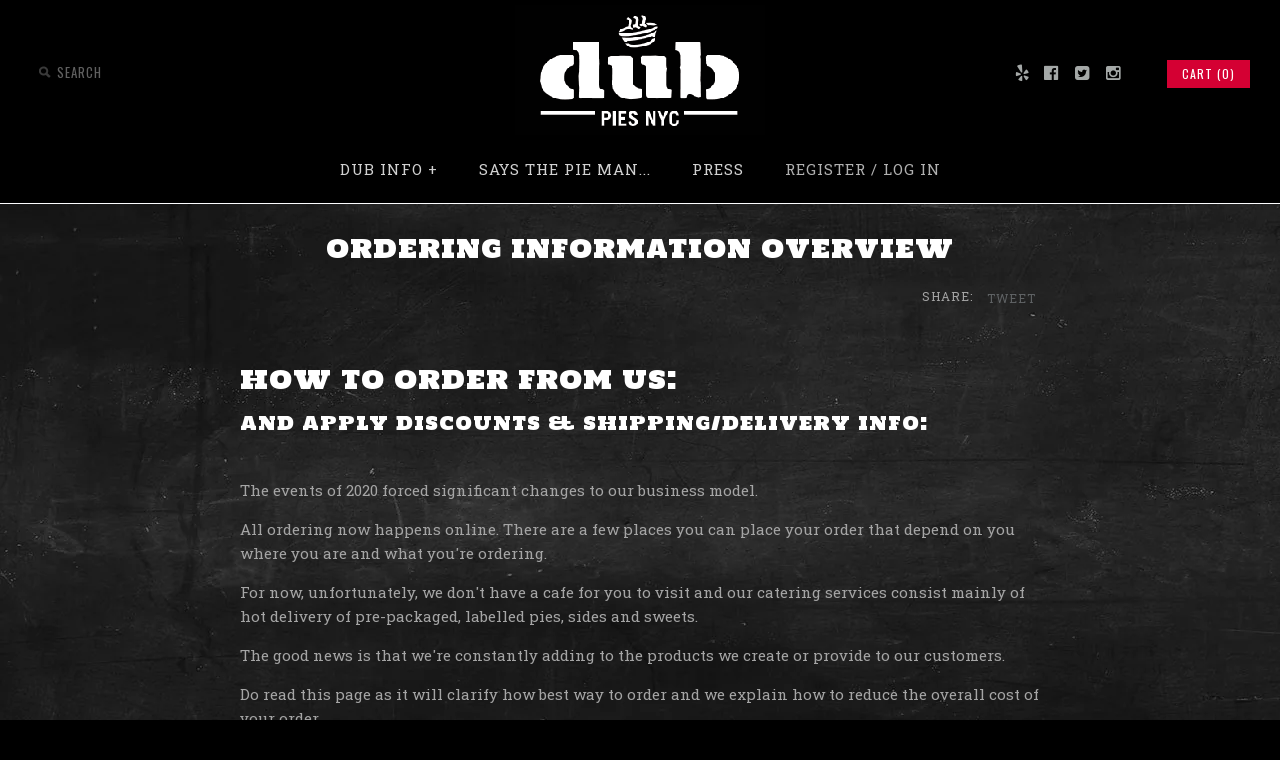

--- FILE ---
content_type: text/html; charset=utf-8
request_url: https://www.dubpies.com/pages/ordering-information-overview
body_size: 15137
content:
<!DOCTYPE html>
<!--[if lte IE 7 ]>   <html class="no-js ie7"> <![endif]-->
<!--[if IE 8 ]>   <html class="no-js ie8"> <![endif]-->
<!--[if (gt IE 8)|!(IE)]><!--> <html class="no-js"> <!--<![endif]-->
<head><meta name="google-site-verification" content="iBSrH8yJgJ1tubahSbn9Fa4FgTlToVGZDLOCV2sxjO0" />
  <!-- Symmetry 1.8.11 -->
  <meta charset="UTF-8">
  <meta http-equiv="X-UA-Compatible" content="IE=edge,chrome=1">
  <meta name="viewport" content="width=device-width,initial-scale=1.0" />
  
  <title>
    Ordering Information Overview &ndash; Down Under Bakery (DUB) Pies
  </title>
  
  <meta name="description" content="HOW TO ORDER FROM US: and apply discounts &amp;amp; shipping/delivery info:   The events of 2020 forced significant changes to our business model. All ordering now happens online. There are a few places you can place your order that depend on you where you are and what you&#39;re ordering. For now, unfortunately, we don&#39;t have" />
  
  <link rel="canonical" href="https://www.dubpies.com/pages/ordering-information-overview" />
  
  <meta name="facebook-domain-verification" content="d1gkgqq47yzmyvjzcb5tu542ukez0r" />
  
  <link rel="shortcut icon" type="image/x-icon" href="//www.dubpies.com/cdn/shop/t/28/assets/favicon.ico?v=13682667589121725451667284093">
  
  
<meta property="og:site_name" content="Down Under Bakery (DUB) Pies" />

    <meta property="og:title" content=" - Down Under Bakery (DUB) Pies" />
    <meta property="og:description" content="" />
    <meta property="og:url" content="https://www.dubpies.com" />
    <meta property="og:type" content="article" />
    
        <meta property="og:image" content="http://www.dubpies.com/cdn/shop/t/28/assets/logo.png?v=40618422997255247461667284093" />
    

  
  
  
  
  
    <link href="//fonts.googleapis.com/css?family=Roboto+Slab:400|Holtwood+One+SC|Roboto+Slab|Oswald" rel="stylesheet" type="text/css">
  
  
  <link href="//www.dubpies.com/cdn/shop/t/28/assets/styles.css?v=148036166731726674821667286441" rel="stylesheet" type="text/css" media="all" />
  
  
  
  <script src="//www.dubpies.com/cdn/shopifycloud/storefront/assets/themes_support/option_selection-b017cd28.js" type="text/javascript"></script>
  <script src="//ajax.googleapis.com/ajax/libs/jquery/1.8/jquery.min.js" type="text/javascript"></script>
  <script src="//www.dubpies.com/cdn/shopifycloud/storefront/assets/themes_support/api.jquery-7ab1a3a4.js" type="text/javascript"></script>
<script>
  Shopify.money_format = "$ {{amount}}";
  window.productJSON = [];
</script>


<style type="text/css">
  
  
  .slideshow .slide .overlay-text .text span {
    background: rgba(0, 0, 0, .6);
  }
  
  
  
  
  .slide.full-width-image .overlay-text .text span {
    background: rgba(0, 0, 0, .6);
  }
  
</style>
  <link rel="stylesheet" href="https://maxcdn.bootstrapcdn.com/font-awesome/4.4.0/css/font-awesome.min.css">
  
  <script type='text/javascript'>
window.__wtw_lucky_site_id = 46743;

	(function() {
		var wa = document.createElement('script'); wa.type = 'text/javascript'; wa.async = true;
		wa.src = ('https:' == document.location.protocol ? 'https://ssl' : 'http://cdn') + '.luckyorange.com/w.js';
		var s = document.getElementsByTagName('script')[0]; s.parentNode.insertBefore(wa, s);
	  })();
	</script>

    <script>window.performance && window.performance.mark && window.performance.mark('shopify.content_for_header.start');</script><meta name="google-site-verification" content="0J6XByDEmb8z4wO4VHriuAs10qwqR2ojUOqwZBbW9g4">
<meta id="shopify-digital-wallet" name="shopify-digital-wallet" content="/7967389/digital_wallets/dialog">
<meta name="shopify-checkout-api-token" content="ccfd6a45bb98cde97ef8d39326ec5ee2">
<script async="async" src="/checkouts/internal/preloads.js?locale=en-US"></script>
<link rel="preconnect" href="https://shop.app" crossorigin="anonymous">
<script async="async" src="https://shop.app/checkouts/internal/preloads.js?locale=en-US&shop_id=7967389" crossorigin="anonymous"></script>
<script id="apple-pay-shop-capabilities" type="application/json">{"shopId":7967389,"countryCode":"US","currencyCode":"USD","merchantCapabilities":["supports3DS"],"merchantId":"gid:\/\/shopify\/Shop\/7967389","merchantName":"Down Under Bakery (DUB) Pies","requiredBillingContactFields":["postalAddress","email","phone"],"requiredShippingContactFields":["postalAddress","email","phone"],"shippingType":"shipping","supportedNetworks":["visa","masterCard","amex","discover","elo","jcb"],"total":{"type":"pending","label":"Down Under Bakery (DUB) Pies","amount":"1.00"},"shopifyPaymentsEnabled":true,"supportsSubscriptions":true}</script>
<script id="shopify-features" type="application/json">{"accessToken":"ccfd6a45bb98cde97ef8d39326ec5ee2","betas":["rich-media-storefront-analytics"],"domain":"www.dubpies.com","predictiveSearch":true,"shopId":7967389,"locale":"en"}</script>
<script>var Shopify = Shopify || {};
Shopify.shop = "dub-pies.myshopify.com";
Shopify.locale = "en";
Shopify.currency = {"active":"USD","rate":"1.0"};
Shopify.country = "US";
Shopify.theme = {"name":"WH of 070615_Symmetry_Instagram || Hulkapps","id":122745192557,"schema_name":null,"schema_version":null,"theme_store_id":null,"role":"main"};
Shopify.theme.handle = "null";
Shopify.theme.style = {"id":null,"handle":null};
Shopify.cdnHost = "www.dubpies.com/cdn";
Shopify.routes = Shopify.routes || {};
Shopify.routes.root = "/";</script>
<script type="module">!function(o){(o.Shopify=o.Shopify||{}).modules=!0}(window);</script>
<script>!function(o){function n(){var o=[];function n(){o.push(Array.prototype.slice.apply(arguments))}return n.q=o,n}var t=o.Shopify=o.Shopify||{};t.loadFeatures=n(),t.autoloadFeatures=n()}(window);</script>
<script>
  window.ShopifyPay = window.ShopifyPay || {};
  window.ShopifyPay.apiHost = "shop.app\/pay";
  window.ShopifyPay.redirectState = null;
</script>
<script id="shop-js-analytics" type="application/json">{"pageType":"page"}</script>
<script defer="defer" async type="module" src="//www.dubpies.com/cdn/shopifycloud/shop-js/modules/v2/client.init-shop-cart-sync_C5BV16lS.en.esm.js"></script>
<script defer="defer" async type="module" src="//www.dubpies.com/cdn/shopifycloud/shop-js/modules/v2/chunk.common_CygWptCX.esm.js"></script>
<script type="module">
  await import("//www.dubpies.com/cdn/shopifycloud/shop-js/modules/v2/client.init-shop-cart-sync_C5BV16lS.en.esm.js");
await import("//www.dubpies.com/cdn/shopifycloud/shop-js/modules/v2/chunk.common_CygWptCX.esm.js");

  window.Shopify.SignInWithShop?.initShopCartSync?.({"fedCMEnabled":true,"windoidEnabled":true});

</script>
<script>
  window.Shopify = window.Shopify || {};
  if (!window.Shopify.featureAssets) window.Shopify.featureAssets = {};
  window.Shopify.featureAssets['shop-js'] = {"shop-cart-sync":["modules/v2/client.shop-cart-sync_ZFArdW7E.en.esm.js","modules/v2/chunk.common_CygWptCX.esm.js"],"init-fed-cm":["modules/v2/client.init-fed-cm_CmiC4vf6.en.esm.js","modules/v2/chunk.common_CygWptCX.esm.js"],"shop-button":["modules/v2/client.shop-button_tlx5R9nI.en.esm.js","modules/v2/chunk.common_CygWptCX.esm.js"],"shop-cash-offers":["modules/v2/client.shop-cash-offers_DOA2yAJr.en.esm.js","modules/v2/chunk.common_CygWptCX.esm.js","modules/v2/chunk.modal_D71HUcav.esm.js"],"init-windoid":["modules/v2/client.init-windoid_sURxWdc1.en.esm.js","modules/v2/chunk.common_CygWptCX.esm.js"],"shop-toast-manager":["modules/v2/client.shop-toast-manager_ClPi3nE9.en.esm.js","modules/v2/chunk.common_CygWptCX.esm.js"],"init-shop-email-lookup-coordinator":["modules/v2/client.init-shop-email-lookup-coordinator_B8hsDcYM.en.esm.js","modules/v2/chunk.common_CygWptCX.esm.js"],"init-shop-cart-sync":["modules/v2/client.init-shop-cart-sync_C5BV16lS.en.esm.js","modules/v2/chunk.common_CygWptCX.esm.js"],"avatar":["modules/v2/client.avatar_BTnouDA3.en.esm.js"],"pay-button":["modules/v2/client.pay-button_FdsNuTd3.en.esm.js","modules/v2/chunk.common_CygWptCX.esm.js"],"init-customer-accounts":["modules/v2/client.init-customer-accounts_DxDtT_ad.en.esm.js","modules/v2/client.shop-login-button_C5VAVYt1.en.esm.js","modules/v2/chunk.common_CygWptCX.esm.js","modules/v2/chunk.modal_D71HUcav.esm.js"],"init-shop-for-new-customer-accounts":["modules/v2/client.init-shop-for-new-customer-accounts_ChsxoAhi.en.esm.js","modules/v2/client.shop-login-button_C5VAVYt1.en.esm.js","modules/v2/chunk.common_CygWptCX.esm.js","modules/v2/chunk.modal_D71HUcav.esm.js"],"shop-login-button":["modules/v2/client.shop-login-button_C5VAVYt1.en.esm.js","modules/v2/chunk.common_CygWptCX.esm.js","modules/v2/chunk.modal_D71HUcav.esm.js"],"init-customer-accounts-sign-up":["modules/v2/client.init-customer-accounts-sign-up_CPSyQ0Tj.en.esm.js","modules/v2/client.shop-login-button_C5VAVYt1.en.esm.js","modules/v2/chunk.common_CygWptCX.esm.js","modules/v2/chunk.modal_D71HUcav.esm.js"],"shop-follow-button":["modules/v2/client.shop-follow-button_Cva4Ekp9.en.esm.js","modules/v2/chunk.common_CygWptCX.esm.js","modules/v2/chunk.modal_D71HUcav.esm.js"],"checkout-modal":["modules/v2/client.checkout-modal_BPM8l0SH.en.esm.js","modules/v2/chunk.common_CygWptCX.esm.js","modules/v2/chunk.modal_D71HUcav.esm.js"],"lead-capture":["modules/v2/client.lead-capture_Bi8yE_yS.en.esm.js","modules/v2/chunk.common_CygWptCX.esm.js","modules/v2/chunk.modal_D71HUcav.esm.js"],"shop-login":["modules/v2/client.shop-login_D6lNrXab.en.esm.js","modules/v2/chunk.common_CygWptCX.esm.js","modules/v2/chunk.modal_D71HUcav.esm.js"],"payment-terms":["modules/v2/client.payment-terms_CZxnsJam.en.esm.js","modules/v2/chunk.common_CygWptCX.esm.js","modules/v2/chunk.modal_D71HUcav.esm.js"]};
</script>
<script id="__st">var __st={"a":7967389,"offset":-18000,"reqid":"f9d89033-91de-4a07-9fd9-bd1d2fbfed75-1768751381","pageurl":"www.dubpies.com\/pages\/ordering-information-overview","s":"pages-79237283949","u":"2cc0a37c4462","p":"page","rtyp":"page","rid":79237283949};</script>
<script>window.ShopifyPaypalV4VisibilityTracking = true;</script>
<script id="captcha-bootstrap">!function(){'use strict';const t='contact',e='account',n='new_comment',o=[[t,t],['blogs',n],['comments',n],[t,'customer']],c=[[e,'customer_login'],[e,'guest_login'],[e,'recover_customer_password'],[e,'create_customer']],r=t=>t.map((([t,e])=>`form[action*='/${t}']:not([data-nocaptcha='true']) input[name='form_type'][value='${e}']`)).join(','),a=t=>()=>t?[...document.querySelectorAll(t)].map((t=>t.form)):[];function s(){const t=[...o],e=r(t);return a(e)}const i='password',u='form_key',d=['recaptcha-v3-token','g-recaptcha-response','h-captcha-response',i],f=()=>{try{return window.sessionStorage}catch{return}},m='__shopify_v',_=t=>t.elements[u];function p(t,e,n=!1){try{const o=window.sessionStorage,c=JSON.parse(o.getItem(e)),{data:r}=function(t){const{data:e,action:n}=t;return t[m]||n?{data:e,action:n}:{data:t,action:n}}(c);for(const[e,n]of Object.entries(r))t.elements[e]&&(t.elements[e].value=n);n&&o.removeItem(e)}catch(o){console.error('form repopulation failed',{error:o})}}const l='form_type',E='cptcha';function T(t){t.dataset[E]=!0}const w=window,h=w.document,L='Shopify',v='ce_forms',y='captcha';let A=!1;((t,e)=>{const n=(g='f06e6c50-85a8-45c8-87d0-21a2b65856fe',I='https://cdn.shopify.com/shopifycloud/storefront-forms-hcaptcha/ce_storefront_forms_captcha_hcaptcha.v1.5.2.iife.js',D={infoText:'Protected by hCaptcha',privacyText:'Privacy',termsText:'Terms'},(t,e,n)=>{const o=w[L][v],c=o.bindForm;if(c)return c(t,g,e,D).then(n);var r;o.q.push([[t,g,e,D],n]),r=I,A||(h.body.append(Object.assign(h.createElement('script'),{id:'captcha-provider',async:!0,src:r})),A=!0)});var g,I,D;w[L]=w[L]||{},w[L][v]=w[L][v]||{},w[L][v].q=[],w[L][y]=w[L][y]||{},w[L][y].protect=function(t,e){n(t,void 0,e),T(t)},Object.freeze(w[L][y]),function(t,e,n,w,h,L){const[v,y,A,g]=function(t,e,n){const i=e?o:[],u=t?c:[],d=[...i,...u],f=r(d),m=r(i),_=r(d.filter((([t,e])=>n.includes(e))));return[a(f),a(m),a(_),s()]}(w,h,L),I=t=>{const e=t.target;return e instanceof HTMLFormElement?e:e&&e.form},D=t=>v().includes(t);t.addEventListener('submit',(t=>{const e=I(t);if(!e)return;const n=D(e)&&!e.dataset.hcaptchaBound&&!e.dataset.recaptchaBound,o=_(e),c=g().includes(e)&&(!o||!o.value);(n||c)&&t.preventDefault(),c&&!n&&(function(t){try{if(!f())return;!function(t){const e=f();if(!e)return;const n=_(t);if(!n)return;const o=n.value;o&&e.removeItem(o)}(t);const e=Array.from(Array(32),(()=>Math.random().toString(36)[2])).join('');!function(t,e){_(t)||t.append(Object.assign(document.createElement('input'),{type:'hidden',name:u})),t.elements[u].value=e}(t,e),function(t,e){const n=f();if(!n)return;const o=[...t.querySelectorAll(`input[type='${i}']`)].map((({name:t})=>t)),c=[...d,...o],r={};for(const[a,s]of new FormData(t).entries())c.includes(a)||(r[a]=s);n.setItem(e,JSON.stringify({[m]:1,action:t.action,data:r}))}(t,e)}catch(e){console.error('failed to persist form',e)}}(e),e.submit())}));const S=(t,e)=>{t&&!t.dataset[E]&&(n(t,e.some((e=>e===t))),T(t))};for(const o of['focusin','change'])t.addEventListener(o,(t=>{const e=I(t);D(e)&&S(e,y())}));const B=e.get('form_key'),M=e.get(l),P=B&&M;t.addEventListener('DOMContentLoaded',(()=>{const t=y();if(P)for(const e of t)e.elements[l].value===M&&p(e,B);[...new Set([...A(),...v().filter((t=>'true'===t.dataset.shopifyCaptcha))])].forEach((e=>S(e,t)))}))}(h,new URLSearchParams(w.location.search),n,t,e,['guest_login'])})(!0,!0)}();</script>
<script integrity="sha256-4kQ18oKyAcykRKYeNunJcIwy7WH5gtpwJnB7kiuLZ1E=" data-source-attribution="shopify.loadfeatures" defer="defer" src="//www.dubpies.com/cdn/shopifycloud/storefront/assets/storefront/load_feature-a0a9edcb.js" crossorigin="anonymous"></script>
<script crossorigin="anonymous" defer="defer" src="//www.dubpies.com/cdn/shopifycloud/storefront/assets/shopify_pay/storefront-65b4c6d7.js?v=20250812"></script>
<script data-source-attribution="shopify.dynamic_checkout.dynamic.init">var Shopify=Shopify||{};Shopify.PaymentButton=Shopify.PaymentButton||{isStorefrontPortableWallets:!0,init:function(){window.Shopify.PaymentButton.init=function(){};var t=document.createElement("script");t.src="https://www.dubpies.com/cdn/shopifycloud/portable-wallets/latest/portable-wallets.en.js",t.type="module",document.head.appendChild(t)}};
</script>
<script data-source-attribution="shopify.dynamic_checkout.buyer_consent">
  function portableWalletsHideBuyerConsent(e){var t=document.getElementById("shopify-buyer-consent"),n=document.getElementById("shopify-subscription-policy-button");t&&n&&(t.classList.add("hidden"),t.setAttribute("aria-hidden","true"),n.removeEventListener("click",e))}function portableWalletsShowBuyerConsent(e){var t=document.getElementById("shopify-buyer-consent"),n=document.getElementById("shopify-subscription-policy-button");t&&n&&(t.classList.remove("hidden"),t.removeAttribute("aria-hidden"),n.addEventListener("click",e))}window.Shopify?.PaymentButton&&(window.Shopify.PaymentButton.hideBuyerConsent=portableWalletsHideBuyerConsent,window.Shopify.PaymentButton.showBuyerConsent=portableWalletsShowBuyerConsent);
</script>
<script data-source-attribution="shopify.dynamic_checkout.cart.bootstrap">document.addEventListener("DOMContentLoaded",(function(){function t(){return document.querySelector("shopify-accelerated-checkout-cart, shopify-accelerated-checkout")}if(t())Shopify.PaymentButton.init();else{new MutationObserver((function(e,n){t()&&(Shopify.PaymentButton.init(),n.disconnect())})).observe(document.body,{childList:!0,subtree:!0})}}));
</script>
<link id="shopify-accelerated-checkout-styles" rel="stylesheet" media="screen" href="https://www.dubpies.com/cdn/shopifycloud/portable-wallets/latest/accelerated-checkout-backwards-compat.css" crossorigin="anonymous">
<style id="shopify-accelerated-checkout-cart">
        #shopify-buyer-consent {
  margin-top: 1em;
  display: inline-block;
  width: 100%;
}

#shopify-buyer-consent.hidden {
  display: none;
}

#shopify-subscription-policy-button {
  background: none;
  border: none;
  padding: 0;
  text-decoration: underline;
  font-size: inherit;
  cursor: pointer;
}

#shopify-subscription-policy-button::before {
  box-shadow: none;
}

      </style>

<script>window.performance && window.performance.mark && window.performance.mark('shopify.content_for_header.end');</script>

  <!-- "snippets/judgeme_core.liquid" was not rendered, the associated app was uninstalled -->

  


  <!-- "snippets/shogun-head.liquid" was not rendered, the associated app was uninstalled -->

<link href="https://monorail-edge.shopifysvc.com" rel="dns-prefetch">
<script>(function(){if ("sendBeacon" in navigator && "performance" in window) {try {var session_token_from_headers = performance.getEntriesByType('navigation')[0].serverTiming.find(x => x.name == '_s').description;} catch {var session_token_from_headers = undefined;}var session_cookie_matches = document.cookie.match(/_shopify_s=([^;]*)/);var session_token_from_cookie = session_cookie_matches && session_cookie_matches.length === 2 ? session_cookie_matches[1] : "";var session_token = session_token_from_headers || session_token_from_cookie || "";function handle_abandonment_event(e) {var entries = performance.getEntries().filter(function(entry) {return /monorail-edge.shopifysvc.com/.test(entry.name);});if (!window.abandonment_tracked && entries.length === 0) {window.abandonment_tracked = true;var currentMs = Date.now();var navigation_start = performance.timing.navigationStart;var payload = {shop_id: 7967389,url: window.location.href,navigation_start,duration: currentMs - navigation_start,session_token,page_type: "page"};window.navigator.sendBeacon("https://monorail-edge.shopifysvc.com/v1/produce", JSON.stringify({schema_id: "online_store_buyer_site_abandonment/1.1",payload: payload,metadata: {event_created_at_ms: currentMs,event_sent_at_ms: currentMs}}));}}window.addEventListener('pagehide', handle_abandonment_event);}}());</script>
<script id="web-pixels-manager-setup">(function e(e,d,r,n,o){if(void 0===o&&(o={}),!Boolean(null===(a=null===(i=window.Shopify)||void 0===i?void 0:i.analytics)||void 0===a?void 0:a.replayQueue)){var i,a;window.Shopify=window.Shopify||{};var t=window.Shopify;t.analytics=t.analytics||{};var s=t.analytics;s.replayQueue=[],s.publish=function(e,d,r){return s.replayQueue.push([e,d,r]),!0};try{self.performance.mark("wpm:start")}catch(e){}var l=function(){var e={modern:/Edge?\/(1{2}[4-9]|1[2-9]\d|[2-9]\d{2}|\d{4,})\.\d+(\.\d+|)|Firefox\/(1{2}[4-9]|1[2-9]\d|[2-9]\d{2}|\d{4,})\.\d+(\.\d+|)|Chrom(ium|e)\/(9{2}|\d{3,})\.\d+(\.\d+|)|(Maci|X1{2}).+ Version\/(15\.\d+|(1[6-9]|[2-9]\d|\d{3,})\.\d+)([,.]\d+|)( \(\w+\)|)( Mobile\/\w+|) Safari\/|Chrome.+OPR\/(9{2}|\d{3,})\.\d+\.\d+|(CPU[ +]OS|iPhone[ +]OS|CPU[ +]iPhone|CPU IPhone OS|CPU iPad OS)[ +]+(15[._]\d+|(1[6-9]|[2-9]\d|\d{3,})[._]\d+)([._]\d+|)|Android:?[ /-](13[3-9]|1[4-9]\d|[2-9]\d{2}|\d{4,})(\.\d+|)(\.\d+|)|Android.+Firefox\/(13[5-9]|1[4-9]\d|[2-9]\d{2}|\d{4,})\.\d+(\.\d+|)|Android.+Chrom(ium|e)\/(13[3-9]|1[4-9]\d|[2-9]\d{2}|\d{4,})\.\d+(\.\d+|)|SamsungBrowser\/([2-9]\d|\d{3,})\.\d+/,legacy:/Edge?\/(1[6-9]|[2-9]\d|\d{3,})\.\d+(\.\d+|)|Firefox\/(5[4-9]|[6-9]\d|\d{3,})\.\d+(\.\d+|)|Chrom(ium|e)\/(5[1-9]|[6-9]\d|\d{3,})\.\d+(\.\d+|)([\d.]+$|.*Safari\/(?![\d.]+ Edge\/[\d.]+$))|(Maci|X1{2}).+ Version\/(10\.\d+|(1[1-9]|[2-9]\d|\d{3,})\.\d+)([,.]\d+|)( \(\w+\)|)( Mobile\/\w+|) Safari\/|Chrome.+OPR\/(3[89]|[4-9]\d|\d{3,})\.\d+\.\d+|(CPU[ +]OS|iPhone[ +]OS|CPU[ +]iPhone|CPU IPhone OS|CPU iPad OS)[ +]+(10[._]\d+|(1[1-9]|[2-9]\d|\d{3,})[._]\d+)([._]\d+|)|Android:?[ /-](13[3-9]|1[4-9]\d|[2-9]\d{2}|\d{4,})(\.\d+|)(\.\d+|)|Mobile Safari.+OPR\/([89]\d|\d{3,})\.\d+\.\d+|Android.+Firefox\/(13[5-9]|1[4-9]\d|[2-9]\d{2}|\d{4,})\.\d+(\.\d+|)|Android.+Chrom(ium|e)\/(13[3-9]|1[4-9]\d|[2-9]\d{2}|\d{4,})\.\d+(\.\d+|)|Android.+(UC? ?Browser|UCWEB|U3)[ /]?(15\.([5-9]|\d{2,})|(1[6-9]|[2-9]\d|\d{3,})\.\d+)\.\d+|SamsungBrowser\/(5\.\d+|([6-9]|\d{2,})\.\d+)|Android.+MQ{2}Browser\/(14(\.(9|\d{2,})|)|(1[5-9]|[2-9]\d|\d{3,})(\.\d+|))(\.\d+|)|K[Aa][Ii]OS\/(3\.\d+|([4-9]|\d{2,})\.\d+)(\.\d+|)/},d=e.modern,r=e.legacy,n=navigator.userAgent;return n.match(d)?"modern":n.match(r)?"legacy":"unknown"}(),u="modern"===l?"modern":"legacy",c=(null!=n?n:{modern:"",legacy:""})[u],f=function(e){return[e.baseUrl,"/wpm","/b",e.hashVersion,"modern"===e.buildTarget?"m":"l",".js"].join("")}({baseUrl:d,hashVersion:r,buildTarget:u}),m=function(e){var d=e.version,r=e.bundleTarget,n=e.surface,o=e.pageUrl,i=e.monorailEndpoint;return{emit:function(e){var a=e.status,t=e.errorMsg,s=(new Date).getTime(),l=JSON.stringify({metadata:{event_sent_at_ms:s},events:[{schema_id:"web_pixels_manager_load/3.1",payload:{version:d,bundle_target:r,page_url:o,status:a,surface:n,error_msg:t},metadata:{event_created_at_ms:s}}]});if(!i)return console&&console.warn&&console.warn("[Web Pixels Manager] No Monorail endpoint provided, skipping logging."),!1;try{return self.navigator.sendBeacon.bind(self.navigator)(i,l)}catch(e){}var u=new XMLHttpRequest;try{return u.open("POST",i,!0),u.setRequestHeader("Content-Type","text/plain"),u.send(l),!0}catch(e){return console&&console.warn&&console.warn("[Web Pixels Manager] Got an unhandled error while logging to Monorail."),!1}}}}({version:r,bundleTarget:l,surface:e.surface,pageUrl:self.location.href,monorailEndpoint:e.monorailEndpoint});try{o.browserTarget=l,function(e){var d=e.src,r=e.async,n=void 0===r||r,o=e.onload,i=e.onerror,a=e.sri,t=e.scriptDataAttributes,s=void 0===t?{}:t,l=document.createElement("script"),u=document.querySelector("head"),c=document.querySelector("body");if(l.async=n,l.src=d,a&&(l.integrity=a,l.crossOrigin="anonymous"),s)for(var f in s)if(Object.prototype.hasOwnProperty.call(s,f))try{l.dataset[f]=s[f]}catch(e){}if(o&&l.addEventListener("load",o),i&&l.addEventListener("error",i),u)u.appendChild(l);else{if(!c)throw new Error("Did not find a head or body element to append the script");c.appendChild(l)}}({src:f,async:!0,onload:function(){if(!function(){var e,d;return Boolean(null===(d=null===(e=window.Shopify)||void 0===e?void 0:e.analytics)||void 0===d?void 0:d.initialized)}()){var d=window.webPixelsManager.init(e)||void 0;if(d){var r=window.Shopify.analytics;r.replayQueue.forEach((function(e){var r=e[0],n=e[1],o=e[2];d.publishCustomEvent(r,n,o)})),r.replayQueue=[],r.publish=d.publishCustomEvent,r.visitor=d.visitor,r.initialized=!0}}},onerror:function(){return m.emit({status:"failed",errorMsg:"".concat(f," has failed to load")})},sri:function(e){var d=/^sha384-[A-Za-z0-9+/=]+$/;return"string"==typeof e&&d.test(e)}(c)?c:"",scriptDataAttributes:o}),m.emit({status:"loading"})}catch(e){m.emit({status:"failed",errorMsg:(null==e?void 0:e.message)||"Unknown error"})}}})({shopId: 7967389,storefrontBaseUrl: "https://www.dubpies.com",extensionsBaseUrl: "https://extensions.shopifycdn.com/cdn/shopifycloud/web-pixels-manager",monorailEndpoint: "https://monorail-edge.shopifysvc.com/unstable/produce_batch",surface: "storefront-renderer",enabledBetaFlags: ["2dca8a86"],webPixelsConfigList: [{"id":"286883949","configuration":"{\"pixelCode\":\"C3AAI3D63S9OI65UQR9G\"}","eventPayloadVersion":"v1","runtimeContext":"STRICT","scriptVersion":"22e92c2ad45662f435e4801458fb78cc","type":"APP","apiClientId":4383523,"privacyPurposes":["ANALYTICS","MARKETING","SALE_OF_DATA"],"dataSharingAdjustments":{"protectedCustomerApprovalScopes":["read_customer_address","read_customer_email","read_customer_name","read_customer_personal_data","read_customer_phone"]}},{"id":"47251565","configuration":"{\"tagID\":\"2614068702228\"}","eventPayloadVersion":"v1","runtimeContext":"STRICT","scriptVersion":"18031546ee651571ed29edbe71a3550b","type":"APP","apiClientId":3009811,"privacyPurposes":["ANALYTICS","MARKETING","SALE_OF_DATA"],"dataSharingAdjustments":{"protectedCustomerApprovalScopes":["read_customer_address","read_customer_email","read_customer_name","read_customer_personal_data","read_customer_phone"]}},{"id":"49348717","eventPayloadVersion":"v1","runtimeContext":"LAX","scriptVersion":"1","type":"CUSTOM","privacyPurposes":["MARKETING"],"name":"Meta pixel (migrated)"},{"id":"70484077","eventPayloadVersion":"v1","runtimeContext":"LAX","scriptVersion":"1","type":"CUSTOM","privacyPurposes":["ANALYTICS"],"name":"Google Analytics tag (migrated)"},{"id":"shopify-app-pixel","configuration":"{}","eventPayloadVersion":"v1","runtimeContext":"STRICT","scriptVersion":"0450","apiClientId":"shopify-pixel","type":"APP","privacyPurposes":["ANALYTICS","MARKETING"]},{"id":"shopify-custom-pixel","eventPayloadVersion":"v1","runtimeContext":"LAX","scriptVersion":"0450","apiClientId":"shopify-pixel","type":"CUSTOM","privacyPurposes":["ANALYTICS","MARKETING"]}],isMerchantRequest: false,initData: {"shop":{"name":"Down Under Bakery (DUB) Pies","paymentSettings":{"currencyCode":"USD"},"myshopifyDomain":"dub-pies.myshopify.com","countryCode":"US","storefrontUrl":"https:\/\/www.dubpies.com"},"customer":null,"cart":null,"checkout":null,"productVariants":[],"purchasingCompany":null},},"https://www.dubpies.com/cdn","fcfee988w5aeb613cpc8e4bc33m6693e112",{"modern":"","legacy":""},{"shopId":"7967389","storefrontBaseUrl":"https:\/\/www.dubpies.com","extensionBaseUrl":"https:\/\/extensions.shopifycdn.com\/cdn\/shopifycloud\/web-pixels-manager","surface":"storefront-renderer","enabledBetaFlags":"[\"2dca8a86\"]","isMerchantRequest":"false","hashVersion":"fcfee988w5aeb613cpc8e4bc33m6693e112","publish":"custom","events":"[[\"page_viewed\",{}]]"});</script><script>
  window.ShopifyAnalytics = window.ShopifyAnalytics || {};
  window.ShopifyAnalytics.meta = window.ShopifyAnalytics.meta || {};
  window.ShopifyAnalytics.meta.currency = 'USD';
  var meta = {"page":{"pageType":"page","resourceType":"page","resourceId":79237283949,"requestId":"f9d89033-91de-4a07-9fd9-bd1d2fbfed75-1768751381"}};
  for (var attr in meta) {
    window.ShopifyAnalytics.meta[attr] = meta[attr];
  }
</script>
<script class="analytics">
  (function () {
    var customDocumentWrite = function(content) {
      var jquery = null;

      if (window.jQuery) {
        jquery = window.jQuery;
      } else if (window.Checkout && window.Checkout.$) {
        jquery = window.Checkout.$;
      }

      if (jquery) {
        jquery('body').append(content);
      }
    };

    var hasLoggedConversion = function(token) {
      if (token) {
        return document.cookie.indexOf('loggedConversion=' + token) !== -1;
      }
      return false;
    }

    var setCookieIfConversion = function(token) {
      if (token) {
        var twoMonthsFromNow = new Date(Date.now());
        twoMonthsFromNow.setMonth(twoMonthsFromNow.getMonth() + 2);

        document.cookie = 'loggedConversion=' + token + '; expires=' + twoMonthsFromNow;
      }
    }

    var trekkie = window.ShopifyAnalytics.lib = window.trekkie = window.trekkie || [];
    if (trekkie.integrations) {
      return;
    }
    trekkie.methods = [
      'identify',
      'page',
      'ready',
      'track',
      'trackForm',
      'trackLink'
    ];
    trekkie.factory = function(method) {
      return function() {
        var args = Array.prototype.slice.call(arguments);
        args.unshift(method);
        trekkie.push(args);
        return trekkie;
      };
    };
    for (var i = 0; i < trekkie.methods.length; i++) {
      var key = trekkie.methods[i];
      trekkie[key] = trekkie.factory(key);
    }
    trekkie.load = function(config) {
      trekkie.config = config || {};
      trekkie.config.initialDocumentCookie = document.cookie;
      var first = document.getElementsByTagName('script')[0];
      var script = document.createElement('script');
      script.type = 'text/javascript';
      script.onerror = function(e) {
        var scriptFallback = document.createElement('script');
        scriptFallback.type = 'text/javascript';
        scriptFallback.onerror = function(error) {
                var Monorail = {
      produce: function produce(monorailDomain, schemaId, payload) {
        var currentMs = new Date().getTime();
        var event = {
          schema_id: schemaId,
          payload: payload,
          metadata: {
            event_created_at_ms: currentMs,
            event_sent_at_ms: currentMs
          }
        };
        return Monorail.sendRequest("https://" + monorailDomain + "/v1/produce", JSON.stringify(event));
      },
      sendRequest: function sendRequest(endpointUrl, payload) {
        // Try the sendBeacon API
        if (window && window.navigator && typeof window.navigator.sendBeacon === 'function' && typeof window.Blob === 'function' && !Monorail.isIos12()) {
          var blobData = new window.Blob([payload], {
            type: 'text/plain'
          });

          if (window.navigator.sendBeacon(endpointUrl, blobData)) {
            return true;
          } // sendBeacon was not successful

        } // XHR beacon

        var xhr = new XMLHttpRequest();

        try {
          xhr.open('POST', endpointUrl);
          xhr.setRequestHeader('Content-Type', 'text/plain');
          xhr.send(payload);
        } catch (e) {
          console.log(e);
        }

        return false;
      },
      isIos12: function isIos12() {
        return window.navigator.userAgent.lastIndexOf('iPhone; CPU iPhone OS 12_') !== -1 || window.navigator.userAgent.lastIndexOf('iPad; CPU OS 12_') !== -1;
      }
    };
    Monorail.produce('monorail-edge.shopifysvc.com',
      'trekkie_storefront_load_errors/1.1',
      {shop_id: 7967389,
      theme_id: 122745192557,
      app_name: "storefront",
      context_url: window.location.href,
      source_url: "//www.dubpies.com/cdn/s/trekkie.storefront.cd680fe47e6c39ca5d5df5f0a32d569bc48c0f27.min.js"});

        };
        scriptFallback.async = true;
        scriptFallback.src = '//www.dubpies.com/cdn/s/trekkie.storefront.cd680fe47e6c39ca5d5df5f0a32d569bc48c0f27.min.js';
        first.parentNode.insertBefore(scriptFallback, first);
      };
      script.async = true;
      script.src = '//www.dubpies.com/cdn/s/trekkie.storefront.cd680fe47e6c39ca5d5df5f0a32d569bc48c0f27.min.js';
      first.parentNode.insertBefore(script, first);
    };
    trekkie.load(
      {"Trekkie":{"appName":"storefront","development":false,"defaultAttributes":{"shopId":7967389,"isMerchantRequest":null,"themeId":122745192557,"themeCityHash":"8683093945409740627","contentLanguage":"en","currency":"USD","eventMetadataId":"00f18c9e-5aea-479c-aa91-ef6b8289b08d"},"isServerSideCookieWritingEnabled":true,"monorailRegion":"shop_domain","enabledBetaFlags":["65f19447"]},"Session Attribution":{},"S2S":{"facebookCapiEnabled":false,"source":"trekkie-storefront-renderer","apiClientId":580111}}
    );

    var loaded = false;
    trekkie.ready(function() {
      if (loaded) return;
      loaded = true;

      window.ShopifyAnalytics.lib = window.trekkie;

      var originalDocumentWrite = document.write;
      document.write = customDocumentWrite;
      try { window.ShopifyAnalytics.merchantGoogleAnalytics.call(this); } catch(error) {};
      document.write = originalDocumentWrite;

      window.ShopifyAnalytics.lib.page(null,{"pageType":"page","resourceType":"page","resourceId":79237283949,"requestId":"f9d89033-91de-4a07-9fd9-bd1d2fbfed75-1768751381","shopifyEmitted":true});

      var match = window.location.pathname.match(/checkouts\/(.+)\/(thank_you|post_purchase)/)
      var token = match? match[1]: undefined;
      if (!hasLoggedConversion(token)) {
        setCookieIfConversion(token);
        
      }
    });


        var eventsListenerScript = document.createElement('script');
        eventsListenerScript.async = true;
        eventsListenerScript.src = "//www.dubpies.com/cdn/shopifycloud/storefront/assets/shop_events_listener-3da45d37.js";
        document.getElementsByTagName('head')[0].appendChild(eventsListenerScript);

})();</script>
  <script>
  if (!window.ga || (window.ga && typeof window.ga !== 'function')) {
    window.ga = function ga() {
      (window.ga.q = window.ga.q || []).push(arguments);
      if (window.Shopify && window.Shopify.analytics && typeof window.Shopify.analytics.publish === 'function') {
        window.Shopify.analytics.publish("ga_stub_called", {}, {sendTo: "google_osp_migration"});
      }
      console.error("Shopify's Google Analytics stub called with:", Array.from(arguments), "\nSee https://help.shopify.com/manual/promoting-marketing/pixels/pixel-migration#google for more information.");
    };
    if (window.Shopify && window.Shopify.analytics && typeof window.Shopify.analytics.publish === 'function') {
      window.Shopify.analytics.publish("ga_stub_initialized", {}, {sendTo: "google_osp_migration"});
    }
  }
</script>
<script
  defer
  src="https://www.dubpies.com/cdn/shopifycloud/perf-kit/shopify-perf-kit-3.0.4.min.js"
  data-application="storefront-renderer"
  data-shop-id="7967389"
  data-render-region="gcp-us-central1"
  data-page-type="page"
  data-theme-instance-id="122745192557"
  data-theme-name=""
  data-theme-version=""
  data-monorail-region="shop_domain"
  data-resource-timing-sampling-rate="10"
  data-shs="true"
  data-shs-beacon="true"
  data-shs-export-with-fetch="true"
  data-shs-logs-sample-rate="1"
  data-shs-beacon-endpoint="https://www.dubpies.com/api/collect"
></script>
 <body class="template-page">
  <div id="pageheader">
    <div id="mobile-header" class="cf">
      <button class="notabutton mobile-nav-toggle">Menu<span></span><span></span><span></span></button>
    </div>
    
        <div class="logo-area logo-pos- cf">
            
            
            
            <div class="logo container">
                <a href="/" title="Down Under Bakery (DUB) Pies">
                
                    <img class="logoimage" src="//www.dubpies.com/cdn/shop/t/28/assets/logo.png?v=40618422997255247461667284093" alt="Down Under Bakery (DUB) Pies" />
                
                </a>
            </div><!-- /#logo -->
            
            
            <div class="util-area">
                <div class="search-box elegant-input">
                  
                  
                  <form class="search-form" action="/search" method="get">
                    <i></i>
                    <input type="text" name="q" placeholder="Search"/>
                    <input type="submit" value="&rarr;" />
                  </form>
                </div>
                
                <div class="utils">
                    
                        <div class="social-links">
    <!--
    
    <ul>
    
    
    
        
        <li class="facebook"><a href="https://www.facebook.com/dubpies?fref=ts" target="_blank" title="Facebook">Facebook</a></li>
        
    
    
    
        
        <li class="twitter"><a href="https://twitter.com/dubpies" target="_blank" title="Twitter">Twitter</a></li>
        
    
    
    
    
    
    
    
    
    
    
    
    
        
        <li class="instagram"><a href="https://instagram.com/dubpies/" target="_blank" title="Instagram">Instagram</a></li>
        
    
    
    
    
    
    
    
    
    
    
    
    
    
    </ul>-->
  <a style="font-size:1.3em; font-weight:normal; vertical-align:top; padding-top:0px; padding-right:3px; background:0;text-indent:0; color:#a4a8a7; text-decoration:none;" href="http://www.yelp.com/biz/dub-pies-brooklyn-4" target="_blank" title="Review us on Yelp"><i class="fa fa-yelp"></i></a> 
<a style="font-size:1.3em; font-weight:normal; vertical-align:top; padding-top:0px; padding-right:5px; background:0;text-indent:0; color:#a4a8a7; text-decoration:none;" href="http://www.facebook.com/dubpies" target="_blank" title="Like us on Facebook"><i class="fa fa-facebook-official"></i></a> 
<a style="font-size:1.3em; font-weight:normal; vertical-align:top; padding-top:0px; padding-right:5px; background:0;text-indent:0; color:#a4a8a7; text-decoration:none;" href="http://www.twitter.com/dubpies" target="_blank" title="Follow us on Twitter"><i class="fa fa-twitter-square"></i></a>  
<a style="font-size:1.3em; font-weight:normal; vertical-align:top; padding-top:0px; padding-right:5px; background:0;text-indent:0; color:#a4a8a7; text-decoration:none;" href="http://www.instagram.com/dubpies" target="_blank" title="Follow us on Instagram"><i class="fa fa-instagram"></i></a>
</div>
                    
                  
                    <div class="cart-summary">
                      <!--<a href="/cart" class="cart-count button">
                          Cart (0)
                        </a>-->
                        <a href="/cart" class="cart-count button">
                          Cart (0)
                        </a>
                      
                      
                    </div>
                </div><!-- /.utils -->
            </div><!-- /.util-area -->
            
            
            
        </div><!-- /.logo-area -->
    </div><!-- /#pageheader -->
    
    
    
    <div id="main-nav" class="nav-row">
      <div class="mobile-features">
        <form class="mobile-search" action="/search" method="get">
          <i></i>
          <input type="text" name="q" placeholder="Search"/>
          <input class="notabutton" type="submit" value="&rarr;" />
        </form>
        <button class="mobile-nav-toggle button compact">X</button>
      </div>
      <div class="multi-level-nav">
    <div class="tier-1">
        






<ul data-menu-handle="main-menu">

    <li>
        <a href="/pages/what-are-dub-pies">DUB info</a>
        
        
        
        
        






<ul data-menu-handle="dub-info">

    <li>
        <a href="/pages/what-are-dub-pies">What are DUB Pies</a>
        
        
        
        
        





  
  
  
  


    </li>

    <li>
        <a href="/pages/the-story-of-dub-pies">The DUB Pies Story</a>
        
        
        
        
        





  
  
  
  


    </li>

    <li>
        <a href="/pages/in-praise-of-pies">In Praise of Pies</a>
        
        
        
        
        





  
  
  
  


    </li>

    <li>
        <a href="/pages/reheating-your-pies">Reheating Pies</a>
        
        
        
        
        





  
  
  
  


    </li>

    <li>
        <a href="/pages/steakalepie">Steak & Ale Pie Project</a>
        
        
        
        
        





  
  
  
  


    </li>

</ul>


    </li>

    <li>
        <a href="/blogs/says-the-pie-man">Says the Pie Man...</a>
        
        
        
        
        





  
  
  
  


    </li>

    <li>
        <a href="/pages/press-coverage">PRESS</a>
        
        
        
        
        





  
  
  
  


    </li>

</ul>


        
        
    
        <ul>
            <li class="account-links">
                
                    <!---->
              		
  <span class="register"><a href="/account/register" id="customer_register_link">Register</a></span> <span class="slash">/</span> 

                    <span class="login"><a href="/account/login" id="customer_login_link">Log in</a></span>
                
            </li>
        </ul>
    
    
        
    </div>
</div>
    </div><!-- /#main-nav -->
    
    <div id="content">
        
        
        
        
        
          <div class="article">
  <div class="container cf">
    <div class="page-header cf">
      <h1 class="majortitle">Ordering Information Overview</h1>
      <div class="social-area">
<div class="social">
    <span class="socitem label">Share:</span>
    
    <div class="socitem twittercont">
        <a href="https://twitter.com/share" class="twitter-share-button" data-count="none">Tweet</a>
    </div>
    
    
    
    
    
        <div class="socitem facebookcont">
            <div class="fb-like" data-send="false" data-layout="button_count" data-width="80" data-show-faces="false"></div>
        </div>
    
</div>
</div>
    </div>
    <div class="user-content row-spacing lightboximages">
      <h1>HOW TO ORDER FROM US:</h1>
<h4>and apply discounts &amp; shipping/delivery info:</h4>
<p> </p>
<p>The events of 2020 forced significant changes to our business model.</p>
<p>All ordering now happens online. There are a few places you can place your order that depend on you where you are and what you're ordering.</p>
<p>For now, unfortunately, we don't have a cafe for you to visit and our catering services consist mainly of hot delivery of pre-packaged, labelled pies, sides and sweets.</p>
<p>The good news is that we're constantly adding to the products we create or provide to our customers.</p>
<p>Do read this page as it will clarify how best way to order and we explain how to reduce the overall cost of your order.</p>
<p>IMPORTANT NOTE: For now - because FROZEN pies/rolls need to be shipped separately from NON-FROZEN items. If you want both, you will need to place two orders. We are hard at work to find an answer to this unfortunate requirement.</p>
<p><strong>Below, we detail the various ways to order from us:</strong></p>
<p><strong>Option 1 - <a href="http://www.mercato.com/shop/dub-pies" target="_blank" rel="noopener noreferrer">DUB Online NYC Bodega</a> - everything we offer</strong></p>
<p><strong>Option 2 - <a href="http://www.dubpies.com" target="_blank" rel="noopener noreferrer">www.dubpies.com</a> - frozen items only</strong></p>
<p><strong>Option 3 - <a href="http://www.dubpiescoffee.com" target="_blank" rel="noopener noreferrer">www.dubpiescoffee.com</a> - coffee and down under packaged goods</strong></p>
<p><strong>Option 4 - <a href="https://www.dubpies.com/pages/catering-faqs" target="_blank" rel="noopener noreferrer">Hot food drop-off in NYC</a></strong></p>
<p> </p>
<hr>
<p style="text-align: center;"> </p>
<h4>Option 1:  <a href="http://www.mercato.com/shop/dub-pies" target="_blank" rel="noopener noreferrer">DUB Online NYC Bodega</a>
</h4>
<ul>
<li>NYC DELIVERY ONLY.</li>
<li>FIRST-TIME ORDERS SHOULD USE PROMO CODE - ZFVEWN - TO GET UNLIMITED FREE DELIVERY FOR 30 DAYS!</li>
<li>NEXT DAY OR SCHEDULED DELIVERY.</li>
<li>OUR LARGEST SELECTION OF ITEMS IN ONE PLACE - Down Under-style pies, DUB-roasted coffee, packaged Kiwi &amp; Aussie treats, DUB baked treats like Lamingtons, ANZACS, Caramel Slice etc.</li>
<li>A PARTNERSHIP WITH MERCATO (web service focused on delivery for grocery stores).</li>
<li>Bodega - kind of like a 'Dairy' in New Zealand, a "Milkbar" in Australia - a Bodega is a small grocery shop, especially in a Spanish-speaking neighbourhood.</li>
</ul>
<p style="text-align: center;"> </p>
<p>Below is a map of the delivery zone for this option.</p>
<p><a href="https://www.mercato.com/shop/dub-pies" target="_blank" rel="noopener noreferrer"> <img src="https://cdn.shopify.com/s/files/1/0796/7389/files/Mercato_Delivery_Zone_map_480x480.png?v=1599160100" alt="Delivery Zone for DUB ONLINE NYC BODEGA" style="float: none;"></a></p>
<hr>
<p style="text-align: center;"> </p>
<h4>Option 2:  <a href="https://www.dubpies.com/collections/all" target="_blank" rel="noopener noreferrer">DUB PIES FROZEN PIES/SAUSAGE ROLLS</a>
</h4>
<ul>
<li>WE'VE BEEN SHIPPING FROZEN PIES NATIONWIDE SINCE 2004.</li>
<li>WE ARE NOT CURRENTLY OFFERING FREE SHIPPING - but we do regularly provide discounts - so consider signing up for our newsletter/updates in the field at the bottom of each page on this website.</li>
<li>MINIMUM ORDER OF 3 BAGS of PIES or ROLLS. (4 pies per bag, 6 rolls per bag).</li>
<li>We ship orders Mon, Tues &amp; Wed.  Placing orders by 5pm greatly increases the chance of us shipping it next day.  Orders placed after 5pm Tuesday are likely to ship the following Monday.</li>
</ul>
<p>See maps below for shipping zones.</p>
<p> <img src="https://cdn.shopify.com/s/files/1/0796/7389/files/one-day_480x480.jpg?v=1601418182" alt="Shipping Zones"></p>
<p><img src="https://cdn.shopify.com/s/files/1/0796/7389/files/2day_480x480.jpg?v=1601418189" alt="Shipping Zones"></p>
<hr>
<p> </p>
<h4>Option 3: <a href="http://www.dubpiescoffee.com" target="_blank" rel="noopener noreferrer">DUB ROASTED COFFEE &amp; PACKAGED TREATS FROM DOWN UNDER. </a>
</h4>
<ul>
<li>DUB-ROASTED COFFEE - subscriptions available with discounted prices.</li>
<li>We roast the same blend we served at our Brooklyn cafe and on our food truck for years. Great for flat whites, drip and cold brew!</li>
<li>* FREE SHIPPING ON ORDERS OVER $75 - just use code - FREE SHIPPING - when you place order over $75.</li>
<li>You can apply more than one discount code (eg Free Shipping &amp; a monthly discount) - so be sure to sign-up to get newsletters/updates in the field at the bottom of each page of this website.</li>
<li>* PACKAGED GOODIES - sweets, chips, snacks from down under - shipped nationwide.</li>
<li>* Frozen items - Pies &amp; Sausage Rolls - need to be ordered from <a href="http://www.dubpies.com" target="_blank" rel="noopener noreferrer">www.dubpies.com</a> - see Option 1 above.</li>
</ul>
<p> </p>
<hr>
<p style="text-align: center;"> </p>
<h4>Option 4: <a href="https://www.dubpies.com/pages/catering-faqs" target="_blank" rel="noopener noreferrer">HOT FOOD DELIVERY/DROP-OFF CATERING</a>
</h4>
<ul>
<li>We've once again added this service within the restrictions of operating while Covid-19 pandemic persists- please follow <a href="https://www.dubpies.com/pages/catering-faqs" target="_blank" rel="noopener noreferrer">this link</a> for more info.</li>
</ul>
<p> </p>
    </div>
  </div>
</div>
        
    </div><!-- /#content -->
    
  <div id="pagefooter">
    
    
    
    <div class="nav-row">
        <div class="multi-level-nav">
    <div class="tier-1">
        






<ul data-menu-handle="footer">

    <li>
        <a href="/pages/reheating-your-pies">Reheating Pies</a>
        
        
        
        
        





  
  
  
  


    </li>

    <li>
        <a href="/pages/your-privacy">Privacy</a>
        
        
        
        
        





  
  
  
  


    </li>

    <li>
        <a href="/pages/contact-us">Contact Us</a>
        
        
        
        
        





  
  
  
  


    </li>

    <li>
        <a href="/policies/terms-of-service">Terms of Service</a>
        
        
        
        
        





  
  
  
  


    </li>

    <li>
        <a href="/policies/refund-policy">Refund policy</a>
        
        
        
        
        





  
  
  
  


    </li>

</ul>


        
        
        
    </div>
</div>
    </div><!-- /.nav-row -->
    
    
    <div class="lower cf">
        <div class="copyright">
            
          <span class="copy">&copy; 2026 <a href="/">Down Under Bakery (DUB) Pies.</a></span> ! 
           <span class="copy"><a href="http://www.cherryinteractive.com" target="blank">SITE BY CHERRY</a></span> | <a href="https://www.storeupward.com" style="text-transform:uppercase;" target="blank">Ecommerce Marketing by Store Upward</a>
            
            
           
        </div><!-- /.copyright -->
        
        <div class="interact">
            
        </div><!-- /.interact -->
        
        <div class="payment-methods">
            
            <ul>
              <li class="pay-paypal">PayPal</li>
              <li class="pay-visa">Visa</li>
              <li class="pay-mastercard">Mastercard</li>
              <li class="pay-amex">Amex</li>
              
              
              <li class="pay-maestro">Maestro</li>
              
              
              
              
              
            </ul>
                        
        </div>
    </div>
    
</div><!-- /#pagefooter -->
  
  
  <script src="//www.dubpies.com/cdn/shop/t/28/assets/jquery.imagesloaded.js?v=152185615114068459041667284093" type="text/javascript"></script>
  <script src="//www.dubpies.com/cdn/shop/t/28/assets/jquery.flexslider-min.js?v=118028598141947038601667284093" type="text/javascript"></script>
  <script src="//www.dubpies.com/cdn/shop/t/28/assets/jquery.fancybox-1.3.4.pack.js?v=34089609541447856301667284093" type="text/javascript"></script>
  <script src="//www.dubpies.com/cdn/shop/t/28/assets/main.js?v=72673719986485301901667286441" type="text/javascript"></script>
  
  
  
<!--   
  
    <script>!function(d,s,id){var js,fjs=d.getElementsByTagName(s)[0];if(!d.getElementById(id)){js=d.createElement(s);js.id=id;js.src="//platform.twitter.com/widgets.js";fjs.parentNode.insertBefore(js,fjs);}}(document,"script","twitter-wjs");</script>
    
    
    
    
            <div id="fb-root"></div>
            <script>(function(d, s, id) {
            var js, fjs = d.getElementsByTagName(s)[0];
            if (d.getElementById(id)) return;
            js = d.createElement(s); js.id = id;
            js.src = "//connect.facebook.net/en_GB/all.js#xfbml=1&status=0";
            fjs.parentNode.insertBefore(js, fjs);
            }(document, 'script', 'facebook-jssdk'));</script>
     -->

  <script src="//cdn.codeblackbelt.com/js/modules/shipping-rates-calculator-plus/main.min.js?shop=dub-pies.myshopify.com"></script>

  

  
  
  

<!-- Global site tag (gtag.js) - Google Ads: 1004489030 -->
<script async src="https://www.googletagmanager.com/gtag/js?id=AW-1004489030"></script>
<script>
  window.dataLayer = window.dataLayer || [];
  function gtag(){dataLayer.push(arguments);}
  gtag('js', new Date());

  gtag('config', 'AW-1004489030');
</script>

<!-- Google Tag Manager -->
<script>(function(w,d,s,l,i){w[l]=w[l]||[];w[l].push({'gtm.start':
new Date().getTime(),event:'gtm.js'});var f=d.getElementsByTagName(s)[0],
j=d.createElement(s),dl=l!='dataLayer'?'&l='+l:'';j.async=true;j.src=
'https://www.googletagmanager.com/gtm.js?id='+i+dl;f.parentNode.insertBefore(j,f);
})(window,document,'script','dataLayer','GTM-MKTG34Z');</script>
<!-- End Google Tag Manager -->
  
<!-- Google Tag Manager (noscript) -->
<noscript><iframe src="https://www.googletagmanager.com/ns.html?id=GTM-MKTG34Z"
height="0" width="0" style="display:none;visibility:hidden"></iframe></noscript>
<!-- End Google Tag Manager (noscript) -->
  
<!-- Facebook Pixel Code -->
<script>
!function(f,b,e,v,n,t,s)
{if(f.fbq)return;n=f.fbq=function(){n.callMethod?
n.callMethod.apply(n,arguments):n.queue.push(arguments)};
if(!f._fbq)f._fbq=n;n.push=n;n.loaded=!0;n.version='2.0';
n.queue=[];t=b.createElement(e);t.async=!0;
t.src=v;s=b.getElementsByTagName(e)[0];
s.parentNode.insertBefore(t,s)}(window,document,'script',
'https://connect.facebook.net/en_US/fbevents.js');
fbq('init', '886655478583296'); 
fbq('track', 'PageView');
</script>
<noscript>
<img height="1" width="1" 
src="https://www.facebook.com/tr?id=886655478583296&ev=PageView
&noscript=1"/>
</noscript>
<!-- End Facebook Pixel Code -->

<!-- Twitter universal website tag code -->
<script>
!function(e,t,n,s,u,a){e.twq||(s=e.twq=function(){s.exe?s.exe.apply(s,arguments):s.queue.push(arguments);
},s.version='1.1',s.queue=[],u=t.createElement(n),u.async=!0,u.src='//static.ads-twitter.com/uwt.js',
a=t.getElementsByTagName(n)[0],a.parentNode.insertBefore(u,a))}(window,document,'script');
// Insert Twitter Pixel ID and Standard Event data below
twq('init','o6eop');
twq('track','PageView');
</script>
<!-- End Twitter universal website tag code -->  

<!-- Start: FB Messenger Chat Plugin Code -->
<div id="fb-root"></div>

<!-- Your Chat Plugin code -->
<div id="fb-customer-chat" class="fb-customerchat">
</div>
<script>
  var chatbox = document.getElementById('fb-customer-chat');
  chatbox.setAttribute("page_id", "119469318122427");
  chatbox.setAttribute("attribution", "biz_inbox");
  window.fbAsyncInit = function() {
    FB.init({
      xfbml            : true,
      version          : 'v11.0'
    });
  };

  (function(d, s, id) {
    var js, fjs = d.getElementsByTagName(s)[0];
    if (d.getElementById(id)) return;
    js = d.createElement(s); js.id = id;
    js.src = 'https://connect.facebook.net/en_US/sdk/xfbml.customerchat.js';
    fjs.parentNode.insertBefore(js, fjs);
  }(document, 'script', 'facebook-jssdk'));
</script>
<!-- END: FB Messenger -->

<!-- Pinterest Tag -->
<script>
!function(e){if(!window.pintrk){window.pintrk = function () {
window.pintrk.queue.push(Array.prototype.slice.call(arguments))};var
  n=window.pintrk;n.queue=[],n.version="3.0";var
  t=document.createElement("script");t.async=!0,t.src=e;var
  r=document.getElementsByTagName("script")[0];
  r.parentNode.insertBefore(t,r)}}("https://s.pinimg.com/ct/core.js");
pintrk('load', '2614068702228', {em: '<user_email_address>'});
pintrk('page');
</script>
<noscript>
<img height="1" width="1" style="display:none;" alt=""
  src="https://ct.pinterest.com/v3/?event=init&tid=2614068702228&pd[em]=<hashed_email_address>&noscript=1" />
</noscript>
<!-- end Pinterest Tag -->

</body>
<!-- <script type="text/javascript">
    adroll_adv_id = "SDMDG7NWCBCQ5BIXTY67JV";
    adroll_pix_id = "PRY4VMGDCRGTRNINIF3G7Y";
    /* OPTIONAL: provide email to improve user identification */
    adroll_email = "gareth@dubpies.com";
    (function () {
        var _onload = function(){
            if (document.readyState && !/loaded|complete/.test(document.readyState)){setTimeout(_onload, 10);return}
            if (!window.__adroll_loaded){__adroll_loaded=true;setTimeout(_onload, 50);return}
            var scr = document.createElement("script");
            var host = (("https:" == document.location.protocol) ? "https://s.adroll.com" : "http://a.adroll.com");
            scr.setAttribute('async', 'true');
            scr.type = "text/javascript";
            scr.src = host + "/j/roundtrip.js";
            ((document.getElementsByTagName('head') || [null])[0] ||
                document.getElementsByTagName('script')[0].parentNode).appendChild(scr);
        };
        if (window.addEventListener) {window.addEventListener('load', _onload, false);}
        else {window.attachEvent('onload', _onload)}
    }());
</script> -->


</html>